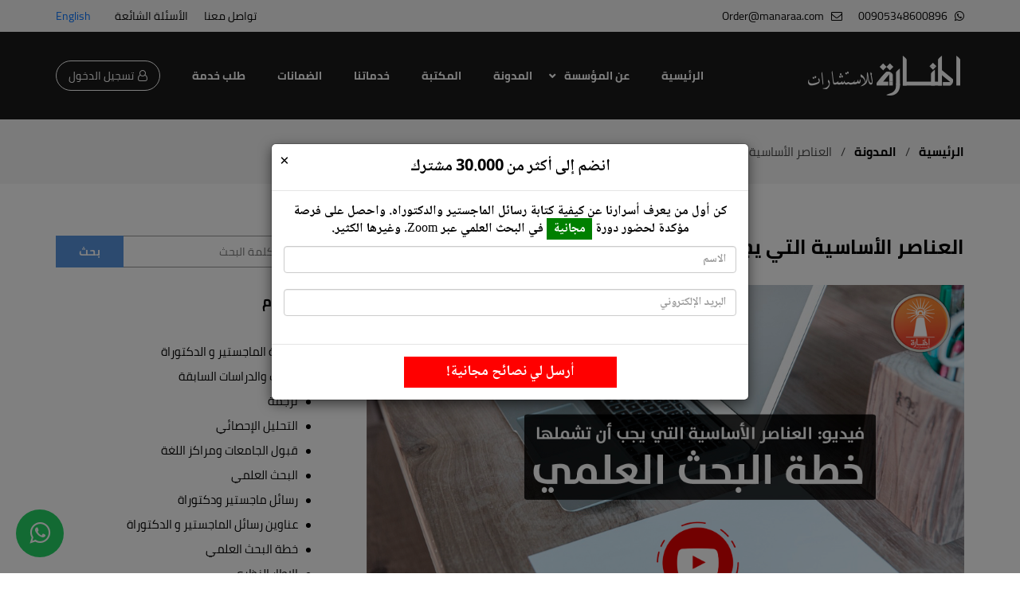

--- FILE ---
content_type: text/html; charset=utf-8
request_url: https://www.manaraa.com/post/3550/%EF%BF%BD%EF%BF%BD%EF%BF%BD%EF%BF%BD%EF%BF%BD%EF%BF%BD%EF%BF%BD%EF%BF%BD%EF%BF%BD%EF%BF%BD%EF%BF%BD%EF%BF%BD%EF%BF%BD%EF%BF%BD-%EF%BF%BD%EF%BF%BD%EF%BF%BD%EF%BF%BD%EF%BF%BD%EF%BF%BD%EF%BF%BD%EF%BF%BD%EF%BF%BD%EF%BF%BD%EF%BF%BD%EF%BF%BD%EF%BF%BD%EF%BF%BD%EF%BF%BD%EF%BF%BD-%EF%BF%BD%EF%BF%BD%EF%BF%BD%EF%BF%BD%EF%BF%BD%EF%BF%BD%EF%BF%BD%EF%BF%BD-%EF%BF%BD%EF%BF%BD%EF%BF%BD%EF%BF%BD%EF%BF%BD%EF%BF%BD-%EF%BF%BD%EF%BF%BD%EF%BF%BD%EF%BF%BD-%EF%BF%BD%EF%BF%BD%EF%BF%BD%EF%BF%BD%EF%BF%BD%EF%BF%BD%EF%BF%BD%EF%BF%BD%EF%BF%BD%EF%BF%BD%EF%BF%BD%EF%BF%BD-%EF%BF%BD%EF%BF%BD%EF%BF%BD%EF%BF%BD%EF%BF%BD%EF%BF%BD-%EF%BF%BD%EF%BF%BD%EF%BF%BD%EF%BF%BD%EF%BF%BD%EF%BF%BD%EF%BF%BD%EF%BF%BD%EF%BF%BD%EF%BF%BD-
body_size: 31328
content:


 

<!DOCTYPE html>


<html id="ctl00_HTMLTag" lang="ar">
<head><meta charset="utf-8" /><meta name="viewport" content="width=device-width, maximum-scale=1" /><link href="/css/bootstrap.min.css" rel="stylesheet" type="text/css" /><link rel="shortcut icon" href="/images/favicon.ico" /> 
    <link href="/css/bootstrap-rtl.min.css" rel="stylesheet" type="text/css" >
    <link href="/css/font-awesome.min.css" rel="stylesheet" type="text/css" /><link href="/css/style.css?v=3.2" rel="stylesheet" type="text/css" /><link href="/css/responsive.css?v=2" rel="stylesheet" type="text/css" /><link href="/css/StyleUp.css?v=2" rel="stylesheet" type="text/css" /><meta property="fb:pages" content="255721971299115" /><meta name="”robots”" content="index, follow" />

    <meta property='og:title' content='العناصر الأساسية التي يجب أن تشملها خطة البحث ' /><meta property='og:type' content='website' /><meta property='og:url' content='https://manaraa.com/post/3550/العناصر-الأساسية-التي-يجب-أن-تشملها-خطة-البحث-' /><meta property='og:image' content='https://manaraa.com/images/posts/fefbd9cf-3c4e-46fc-a9a4-2bb5e44ea530.jpg' /><meta property='og:description' content='لعل أهم ما يشغل بال أي باحث هو اختيار الموضوع الذي يجري فيه بحثه سواء لدرجة الماجستير أو الدكتوراه فعادة ما يمر بمرحلة من الحيرة والتردد قد تطول أياما'/><meta name='description' content='لعل أهم ما يشغل بال أي باحث هو اختيار الموضوع الذي يجري فيه بحثه سواء لدرجة الماجستير أو الدكتوراه فعادة ما يمر بمرحلة من الحيرة والتردد قد تطول أياما' /><meta name='keywords' content='خطة,خطة البحث,البحث,البحث العلمي,خطة بحث,بحث,الضمانات,الدراسات,الأبحاث,الموضوع,عناصر الخطة,التوثيق,المشكلة,مشكلة البحث,مشكلة خطة,الباحث,العلمي'><meta property='fb:app_id' content='1426295687698066'><meta name='twitter:card' content='photo'><meta name='twitter:url' content='https://manaraa.com/post/3550/العناصر-الأساسية-التي-يجب-أن-تشملها-خطة-البحث-'><meta name='twitter:title' content='العناصر الأساسية التي يجب أن تشملها خطة البحث '><meta name='twitter:description' content='لعل أهم ما يشغل بال أي باحث هو اختيار الموضوع الذي يجري فيه بحثه سواء لدرجة الماجستير أو الدكتوراه فعادة ما يمر بمرحلة من الحيرة والتردد قد تطول أياما'><meta name='twitter:image' content='https://manaraa.com/images/posts/fefbd9cf-3c4e-46fc-a9a4-2bb5e44ea530.jpg'><meta name='twitter:image:width' content='600'><meta name='twitter:image:height' content='600'><meta name='twitter:site' content='@Manara4Reports'><meta name='twitter:creator' content='@Manara4Reports'><link rel='canonical' href='https://www.manaraa.com/post/3550/العناصر-الأساسية-التي-يجب-أن-تشملها-خطة-البحث-' />
    
<style>
.myzoom
{
     transition: transform 1s;
    z-index: 9999;
}

.myzoom:hover { 
    transform: scale(2); 
}
</style>


    <link href="/fonts/font.css?v=1.1" rel="stylesheet" type="text/css">
	
<meta name="p:domain_verify" content="7dd1d75701c17407b1b574466bb43a1b" />
    <script>
        (function (i, s, o, g, r, a, m) {
            i['GoogleAnalyticsObject'] = r; i[r] = i[r] || function () {
                (i[r].q = i[r].q || []).push(arguments)
            }, i[r].l = 1 * new Date(); a = s.createElement(o),
                m = s.getElementsByTagName(o)[0]; a.async = 1; a.src = g; m.parentNode.insertBefore(a, m)
        })(window, document, 'script', '//www.google-analytics.com/analytics.js', 'ga');

        ga('create', 'UA-58911406-1', 'auto');
        ga('send', 'pageview');

    </script>

    <!-- Global site tag (gtag.js) - Google Analytics -->
    <script async src="https://www.googletagmanager.com/gtag/js?id=UA-133740460-1"></script>
    <script>
	 

        window.dataLayer = window.dataLayer || [];
        function gtag() { dataLayer.push(arguments); }
        gtag('js', new Date());

        gtag('config', 'UA-133740460-1');
    </script>

    <!-- Global site tag (gtag.js) - Google Analytics -->
<script async src="https://www.googletagmanager.com/gtag/js?id=G-KCZQ1XJPXR"></script>
<script>
  window.dataLayer = window.dataLayer || [];
  function gtag(){dataLayer.push(arguments);}
  gtag('js', new Date());

  gtag('config', 'G-KCZQ1XJPXR');
</script>

<!-- Google Tag Manager -->
<script>(function(w,d,s,l,i){w[l]=w[l]||[];w[l].push({'gtm.start':
new Date().getTime(),event:'gtm.js'});var f=d.getElementsByTagName(s)[0],
j=d.createElement(s),dl=l!='dataLayer'?'&l='+l:'';j.async=true;j.src=
'https://www.googletagmanager.com/gtm.js?id='+i+dl;f.parentNode.insertBefore(j,f);
})(window,document,'script','dataLayer','GTM-NCLS6N7');</script>
<!-- End Google Tag Manager -->

    
        <!-- Global site tag (gtag.js) - Google Ads: 973237773 -->
    <script async src="https://www.googletagmanager.com/gtag/js?id=AW-973237773"></script>
    <script> window.dataLayer = window.dataLayer || []; function gtag() { dataLayer.push(arguments); } gtag('js', new Date()); gtag('config', 'AW-973237773'); </script>

 
  
    <meta property="og:site_name" content="مؤسسة المنارة للإستشارات" /><meta property="article:author" content="https://www.facebook.com/Almanara.Consultancy.Institution" /><meta property="article:publisher" content="https://www.facebook.com/Almanara.Consultancy.Institution" />

  

  <!-- Meta Pixel Code -->
<script>
!function(f,b,e,v,n,t,s)
{if(f.fbq)return;n=f.fbq=function(){n.callMethod?
n.callMethod.apply(n,arguments):n.queue.push(arguments)};
if(!f._fbq)f._fbq=n;n.push=n;n.loaded=!0;n.version='2.0';
n.queue=[];t=b.createElement(e);t.async=!0;
t.src=v;s=b.getElementsByTagName(e)[0];
s.parentNode.insertBefore(t,s)}(window, document,'script',
'https://connect.facebook.net/en_US/fbevents.js');
fbq('init', '1329141904356610');
fbq('track', 'PageView');
</script>
<noscript><img height="1" width="1" style="display:none"
src="https://www.facebook.com/tr?id=1329141904356610&ev=PageView&noscript=1"
/></noscript>
<!-- End Meta Pixel Code -->


<!-- Twitter conversion tracking event code -->
<script type="text/javascript">
  // Insert Twitter Event ID
  twq('event', 'tw-ofs0b-ofs0c', {
    value: null, // use this to pass the value of the conversion (e.g. 5.00)
    currency: null, // use this to pass the currency of the conversion with an ISO 4217 code (e.g. ‘USD’)
    contents: [ // use this to pass an array of products or content
        // add all items to the array
        // use this for the first item
        {
          content_type: null,
          content_id: null,
          content_name: null,
          content_price: null,
          num_items: null,
          content_group_id: null
        },
        // use this for the second item
        {
          content_type: null,
          content_id: null,
          content_name: null,
          content_price: null,
          num_items: null,
          content_group_id: null
        }], 
    conversion_id: null, // use this to pass a unique ID for the conversion event for deduplication (e.g. order id '1a2b3c')
    email_address: null, // use this to pass a user’s email address
    phone_number: null // phone number in E164 standard
  });
</script>
<!-- End Twitter conversion tracking event code -->



<!-- Twitter conversion tracking base code -->
<script>
!function(e,t,n,s,u,a){e.twq||(s=e.twq=function(){s.exe?s.exe.apply(s,arguments):s.queue.push(arguments);
},s.version='1.1',s.queue=[],u=t.createElement(n),u.async=!0,u.src='https://static.ads-twitter.com/uwt.js',
a=t.getElementsByTagName(n)[0],a.parentNode.insertBefore(u,a))}(window,document,'script');
twq('config','ofs0b');
</script>
<!-- End Twitter conversion tracking base code -->
 

    <link href="../../_CSS.css?v=1.001" rel="stylesheet" /><title>
	العناصر الأساسية التي يجب أن تشملها خطة البحث  - المنارة للاستشارات
</title></head>
<body class="inner-page">

<!-- Google Tag Manager (noscript) -->
<noscript><iframe src="https://www.googletagmanager.com/ns.html?id=GTM-NCLS6N7"
height="0" width="0" style="display:none;visibility:hidden"></iframe></noscript>
<!-- End Google Tag Manager (noscript) -->

    <a href="https://Wa.me/905348600896" class="whatapp-fixed-icon-new fa fa-whatsapp"></a> 

    <form name="aspnetForm" method="post" action="/post/3550/%C3%AF%C2%BF%C2%BD%C3%AF%C2%BF%C2%BD%C3%AF%C2%BF%C2%BD%C3%AF%C2%BF%C2%BD%C3%AF%C2%BF%C2%BD%C3%AF%C2%BF%C2%BD%C3%AF%C2%BF%C2%BD%C3%AF%C2%BF%C2%BD%C3%AF%C2%BF%C2%BD%C3%AF%C2%BF%C2%BD%C3%AF%C2%BF%C2%BD%C3%AF%C2%BF%C2%BD%C3%AF%C2%BF%C2%BD%C3%AF%C2%BF%C2%BD-%C3%AF%C2%BF%C2%BD%C3%AF%C2%BF%C2%BD%C3%AF%C2%BF%C2%BD%C3%AF%C2%BF%C2%BD%C3%AF%C2%BF%C2%BD%C3%AF%C2%BF%C2%BD%C3%AF%C2%BF%C2%BD%C3%AF%C2%BF%C2%BD%C3%AF%C2%BF%C2%BD%C3%AF%C2%BF%C2%BD%C3%AF%C2%BF%C2%BD%C3%AF%C2%BF%C2%BD%C3%AF%C2%BF%C2%BD%C3%AF%C2%BF%C2%BD%C3%AF%C2%BF%C2%BD%C3%AF%C2%BF%C2%BD-%C3%AF%C2%BF%C2%BD%C3%AF%C2%BF%C2%BD%C3%AF%C2%BF%C2%BD%C3%AF%C2%BF%C2%BD%C3%AF%C2%BF%C2%BD%C3%AF%C2%BF%C2%BD%C3%AF%C2%BF%C2%BD%C3%AF%C2%BF%C2%BD-%C3%AF%C2%BF%C2%BD%C3%AF%C2%BF%C2%BD%C3%AF%C2%BF%C2%BD%C3%AF%C2%BF%C2%BD%C3%AF%C2%BF%C2%BD%C3%AF%C2%BF%C2%BD-%C3%AF%C2%BF%C2%BD%C3%AF%C2%BF%C2%BD%C3%AF%C2%BF%C2%BD%C3%AF%C2%BF%C2%BD-%C3%AF%C2%BF%C2%BD%C3%AF%C2%BF%C2%BD%C3%AF%C2%BF%C2%BD%C3%AF%C2%BF%C2%BD%C3%AF%C2%BF%C2%BD%C3%AF%C2%BF%C2%BD%C3%AF%C2%BF%C2%BD%C3%AF%C2%BF%C2%BD%C3%AF%C2%BF%C2%BD%C3%AF%C2%BF%C2%BD%C3%AF%C2%BF%C2%BD%C3%AF%C2%BF%C2%BD-%C3%AF%C2%BF%C2%BD%C3%AF%C2%BF%C2%BD%C3%AF%C2%BF%C2%BD%C3%AF%C2%BF%C2%BD%C3%AF%C2%BF%C2%BD%C3%AF%C2%BF%C2%BD-%C3%AF%C2%BF%C2%BD%C3%AF%C2%BF%C2%BD%C3%AF%C2%BF%C2%BD%C3%AF%C2%BF%C2%BD%C3%AF%C2%BF%C2%BD%C3%AF%C2%BF%C2%BD%C3%AF%C2%BF%C2%BD%C3%AF%C2%BF%C2%BD%C3%AF%C2%BF%C2%BD%C3%AF%C2%BF%C2%BD-" onsubmit="javascript:return WebForm_OnSubmit();" id="aspnetForm">
<div>
<input type="hidden" name="__EVENTTARGET" id="__EVENTTARGET" value="" />
<input type="hidden" name="__EVENTARGUMENT" id="__EVENTARGUMENT" value="" />
<input type="hidden" name="__VIEWSTATE" id="__VIEWSTATE" value="/[base64]/Zg9iq2YjYsdin2Ycg2YHYudin2K/[base64]/Zg9iq2YjYsdin2Ycg2YHYudin2K/[base64]/Zg9iq2YjYsdin2Ycg2YHYudin2K/[base64]/[base64]/Yrti32KknIC8+2K7Yt9ipPC9hPjxhIGNsYXNzPSdteXRhZycgIGhyZWY9Jy90YWcv2K7Yt9ipLdin2YTYqNit2KsnIC8+2K7Yt9ipINin2YTYqNit2Ks8L2E+PGEgY2xhc3M9J215dGFnJyAgaHJlZj0nL3RhZy/Yp9mE2KjYrdirJyAvPtin2YTYqNit2Ks8L2E+PGEgY2xhc3M9J215dGFnJyAgaHJlZj0nL3RhZy/[base64]/Yp9mE2LbZhdin2YbYp9iqJyAvPtin2YTYttmF2KfZhtin2Ko8L2E+PGEgY2xhc3M9J215dGFnJyAgaHJlZj0nL3RhZy/Yp9mE2K/Ysdin2LPYp9iqJyAvPtin2YTYr9ix2KfYs9in2Ko8L2E+PGEgY2xhc3M9J215dGFnJyAgaHJlZj0nL3RhZy/[base64]/Zhdi02YPZhNipLdin2YTYqNit2KsnIC8+2YXYtNmD2YTYqSDYp9mE2KjYrdirPC9hPjxhIGNsYXNzPSdteXRhZycgIGhyZWY9Jy90YWcv2YXYtNmD2YTYqS3Yrti32KknIC8+2YXYtNmD2YTYqSDYrti32Kk8L2E+PGEgY2xhc3M9J215dGFnJyAgaHJlZj0nL3RhZy/[base64]/[base64]/[base64]/[base64]/Ys9in2Ys6PC9zdHJvbmc+PC9zcGFuPjwvc3Bhbj48c3BhbiBzdHlsZT0iY29sb3I6cmdiKDEwLCAxMCwgMTApOyBmb250LWZhbWlseTpyb2JvdG8sYXJpYWwsc2Fucy1zZXJpZiI+INij2K/[base64]/[base64]/[base64]/[base64]/[base64]/////D2QCAw8WAh8CAgkWEmYPZBYCZg8VCQQ5MzY1atin2YTYqNit2Kst2KfZhNmF2YrYr9in2YbZii3ZgdmKLdi52YTZhS3Yp9mE2KfYrNiq2YXYp9i5Oi3Zhdiv2K7ZhC3ZhNmB2YfZhS3Yp9mE2YjYp9mC2Lkt2YPZhdinLdmK2Y/Yudin2LQoZjBkZTYzMDktODQyNS00YWJmLTliYWUtMDk4NzQyODgzNDA3LnBuZ2rYp9mE2KjYrdirINin2YTZhdmK2K/[base64]/Yudin2LQEOTM2NWrYp9mE2KjYrdirLdin2YTZhdmK2K/[base64]/ZhNmK2YQt2LTYp9mF2YQt2YTYrtiv2YXYqS3Yo9mD2KfYr9mK2YXZitipLdiq2K/YudmFLdin2YTYqtmB2YjZgi3ZiNin2YTZhtis2KcoMDU0YTllNjktYWYwNS00NDM1LTlkZjItN2UzZGUwNTZkYzU0LnBuZ3DYudmF2YQg2KjYrdmI2Ksg2YTZhNi32YTYp9ioOiDYr9mE2YrZhCDYtNin2YXZhCDZhNiu2K/ZhdipINij2YPYp9iv2YrZhdmK2Kkg2KrYr9i52YUg2KfZhNiq2YHZiNmCINmI2KfZhNmG2KzYp9itcNi52YXZhCDYqNit2YjYqyDZhNmE2LfZhNin2Kg6INiv2YTZitmEINi02KfZhdmEINmE2K7Yr9mF2Kkg2KPZg9in2K/ZitmF2YrYqSDYqtiv2LnZhSDYp9mE2KrZgdmI2YIg2YjYp9mE2YbYrNin2K0EOTM2OG7YudmF2YQt2KjYrdmI2Kst2YTZhNi32YTYp9ioOi3Yr9mE2YrZhC3YtNin2YXZhC3ZhNiu2K/[base64]/[base64]/[base64]/[base64]/YudmF2YMg2KfZhNij2YPYp9iv2YrZhdmKcNmF2YjZgti5INi52YXZhCDYqNit2YjYqyDZhNmE2LfZhNin2Kg6INiv2YTZitmE2YMg2YTYp9iu2KrZitin2LEg2KPZgdi22YQg2YXZhti12Kkg2YTYr9i52YXZgyDYp9mE2KPZg9in2K/ZitmF2YoEOTM3NF7ZhdmI2YLYuS3YudmF2YQt2KjYrdmI2Kst2YTZhNi32YTYp9ioOi3Yr9mE2YrZhNmDLdmE2KfYrtiq2YrYp9ixLdij2YHYttmELdmF2YbYtdipLdmE2K/[base64]/Ysdin2LPZitipINil2YTZiiDYp9mE2KjYrdirINin2YTYudmE2YXZijog2YPZitmBINmG2YbZhdmKINmF2YfYp9ix2KfYqiDYp9mE2KjYrdirINmE2K/[base64]/ZiNixLdin2YTYq9mC2KfZgdipLdmI2KfZhNin2YLYqti12KfYryg2NmM2ZTY2Mi04Njg1LTQ0YWQtYWE1Yi02MjIyNzNjZTA4NmQucG5nWtmF2K3Yr9iv2KfYqiDYp9mE2KrYutmK2LEg2KfZhNiv2YrZhdmI2LrYsdin2YHZijog2K/ZiNixINin2YTYq9mC2KfZgdipINmI2KfZhNin2YLYqti12KfYr1rZhdit2K/Yr9in2Kog2KfZhNiq2LrZitixINin2YTYr9mK2YXZiNi62LHYp9mB2Yo6INiv2YjYsSDYp9mE2KvZgtin2YHYqSDZiNin2YTYp9mC2KrYtdin2K8EOTM3MVrZhdit2K/Yr9in2Kot2KfZhNiq2LrZitixLdin2YTYr9mK2YXZiNi62LHYp9mB2Yo6Ldiv2YjYsS3Yp9mE2KvZgtin2YHYqS3ZiNin2YTYp9mC2KrYtdin2K892YXYrdiv2K/Yp9iqINin2YTYqti62YrYsSDYp9mE2K/ZitmF2YjYutix2KfZgdmKOiDYr9mI2LEgIC4uLh0gPGRpdiBjbGFzcz0nY2xlYXJmaXgnPjwvZGl2PmQCBg9kFgJmDxUJBDkzNzJb2K/[base64]/[base64]/2K/ZiNixINin2YTZhdmK2YPYsdmI2KjYp9iqINin2YTZhtin2YHYudipINmB2Yog2KrYrdiz2YrZhiAgLi4uAGQCBw9kFgJmDxUJBDkzNzBh2KfZhNiq2YHYp9i52YQt2KfZhNmF2KrYqNin2K/[base64]/[base64]/ZitmF2YrYqS0oNzE2MjcwY2YtOTM1ZC00ZWIxLWIxN2QtMTBkMzQwYmU2NGFjLnBuZ3zYudmF2YQg2KPYqNit2KfYqzog2K/ZhNmK2YTZgyDYp9mE2LTYp9mF2YQg2YTZgdmH2YUg2K7Yt9mI2KfYqiDYpdi52K/[base64]/ZhNmK2YTZgy3Yp9mE2LTYp9mF2YQt2YTZgdmH2YUt2K7Yt9mI2KfYqi3Ypdi52K/Yp9ivLdin2YTYo9io2K3Yp9irLdin2YTYo9mD2KfYr9mK2YXZitipLTjYudmF2YQg2KPYqNit2KfYqzog2K/ZhNmK2YTZgyDYp9mE2LTYp9mF2YQg2YTZgdmH2YUgIC4uLh0gPGRpdiBjbGFzcz0nY2xlYXJmaXgnPjwvZGl2PmQCBA9kFgpmD2QWAgIFDw8WAh8ABQbYqNit2KtkZAIBDxYCHwICExYmZg9kFgJmDxUDATEz2K/[base64]/[base64]/Zg9iq2YjYsdin2KlkAgcPZBYCZg8VAwIxNEDYudmG2KfZiNmK2YYt2LHYs9in2KbZhC3Yp9mE2YXYp9is2LPYqtmK2LEt2Ygt2KfZhNiv2YPYqtmI2LHYp9ipQNi52YbYp9mI2YrZhiDYsdiz2KfYptmEINin2YTZhdin2KzYs9iq2YrYsSDZiCDYp9mE2K/[base64]/[base64]/[base64]/[base64]/[base64]/Yqy3Ysdiz2KfYptmELdin2YTZhdin2KzYs9iq2YrYsS3ZiNin2YTYr9mD2KrZiNix2KfZhy0o2YPYp9mF2YTYqS3ZhNmE2KrYrdmF2YrZhCkoZDVkYmY0NzMtZWYzYS00YWU3LTg2YzgtNjEzYjY3MjY1ODE5LnBuZ1fYo9it2K/YqyDYsdiz2KfYptmEINin2YTZhdin2KzYs9iq2YrYsSDZiNin2YTYr9mD2KrZiNix2KfZhyAo2YPYp9mF2YTYqSDZhNmE2KrYrdmF2YrZhClX2KPYrdiv2Ksg2LHYs9in2KbZhCDYp9mE2YXYp9is2LPYqtmK2LEg2YjYp9mE2K/[base64]/Zitir2KkoNTIyY2U0MjUtOTBlYS00NmE0LWExZmMtMTA4MThmODU5NmQ4LmpwZ0DYqNit2YjYqyDYsdiz2KfYptmEINmF2KfYrNiz2KrZitixINmI2K/[base64]/Zg9iq2YjYsdin2Ycg2YHZiiDYudmE2YUg2KfZhNmG2YHYs0HYsdiz2KfYptmEINmF2KfYrNiz2KrZitixINmI2K/Zg9iq2YjYsdin2Ycg2YHZiiDYudmE2YUg2KfZhNmG2YHYs0HYsdiz2KfYptmEINmF2KfYrNiz2KrZitixINmI2K/[base64]/Zg9iq2YjYsdin2YcgUERGIEfZhdis2KfZhtin2Ysg2KrYrdmF2YrZhCDYsdiz2KfYptmEINmF2KfYrNiz2KrZitixINmI2K/Zg9iq2YjYsdin2YcgUERGIEfZhdis2KfZhtin2Ysg2KrYrdmF2YrZhCDYsdiz2KfYptmEINmF2KfYrNiz2KrZitixINmI2K/[base64]/[base64]" />
</div>

<script type="text/javascript">
//<![CDATA[
var theForm = document.forms['aspnetForm'];
if (!theForm) {
    theForm = document.aspnetForm;
}
function __doPostBack(eventTarget, eventArgument) {
    if (!theForm.onsubmit || (theForm.onsubmit() != false)) {
        theForm.__EVENTTARGET.value = eventTarget;
        theForm.__EVENTARGUMENT.value = eventArgument;
        theForm.submit();
    }
}
//]]>
</script>


<script src="/WebResource.axd?d=ZaBWgIlPKMM5fTyUmzM9aYZsmI-9WKgzCa2h_02t5Vh1r6T9rEASOr_f-gyMHj4ztAhZacbgQXqL68BeC3YfwC7KkMAx0w-uyJj3E5JEGqg1&amp;t=638901649900000000" type="text/javascript"></script>


<script src="/ScriptResource.axd?d=w0LoNRuFzfTMWRDw2VAnFeBQBPE8CgX08Cv4aadVJYAeXQvTxi40u31pCVwROxjWV0ysUnsdu3eBSSeBDz3CpJhSddtz-EQ0XRMlAD7HxEaxerRti8PvIxiX4SvCubDB3fUBxkSjQfIk8V_kMBXLmWaGYGZUa_A7nAIDBt5vibM1&amp;t=7f7f23e2" type="text/javascript"></script>
<script src="/ScriptResource.axd?d=WP1hMsNkfuxIKEEX08a2xWOdah2maMwdoZLzCP5AHmWnLG2SvihkBiaiWxt42gufpaqHurY0ouBp6dBI7zSrC5HEv4PVtC2Ee3qJVK8qF1zUFJ28yYfKHwk0tBF0JCxytfdYuE1EBbCY8aFbvWDaYMr3BZrCfn3QT58zVXleWoQ1&amp;t=5c0e0825" type="text/javascript"></script>
<script src="/ScriptResource.axd?d=2ryNgJmgLUafNQ__e9RyMkJQ1Ask1qptJ5YZwXpTfYzF9YERwpRy35tlFHJLKFL4rkDpKXMbVUN3FNri4ERQqWV5hM8YVzRq8jItkR7-L7vp4o9wYR-nCBTm-oYUCC0zc-96D0f4Rx4TdEvB878hQ-RW9n5Pst2o4kgUzUnovH7A7Pc_ePUoaGrhs93pqjva0&amp;t=5c0e0825" type="text/javascript"></script>
<script type="text/javascript">
//<![CDATA[
function WebForm_OnSubmit() {
if (typeof(ValidatorOnSubmit) == "function" && ValidatorOnSubmit() == false) return false;
return true;
}
//]]>
</script>

<div>

	<input type="hidden" name="__VIEWSTATEGENERATOR" id="__VIEWSTATEGENERATOR" value="BA56B833" />
</div>
        <script type="text/javascript">
//<![CDATA[
Sys.WebForms.PageRequestManager._initialize('ctl00$ScriptManager1', 'aspnetForm', ['tctl00$ContentPlaceHolder1$upLike',''], [], [], 90, 'ctl00');
//]]>
</script>

        <header>
            <div class="top-bar">
                <div class="container">
                    <div class="top-bar-wrap">
                        <div class="contact-links">
                            
                            <a href="https://Wa.me/905348600896" onclick="
																	event.preventDefault();
																	gtag('event', 'whatsapp_click', {
																		'event_category': 'engagement',
																		'event_label': 'header_whatsapp'
																	});
																	setTimeout(function() {
																		window.location.href = 'https://Wa.me/905348600896';
																	}, 200);
																">
                                <i class="fa fa-whatsapp"></i>
                                <span>00905348600896</span>
                            </a>
                            <a href="mailto:Order@manaraa.com">
                                <i class="fa fa-envelope-o"></i>
                                <span>Order@manaraa.com</span>
                            </a>
                        </div>
                        <div class="top-bar-menu">
                            <a href="/ContactUS">تواصل معنا</a>
                            <a href="/FAQ">الأسئلة الشائعة</a>
                        </div> 
                        <a id="ctl00_hlLang" class="lang" href="javascript:__doPostBack(&#39;ctl00$hlLang&#39;,&#39;&#39;)">English</a> 

                    </div>
                </div>
            </div>
            <div class="main-nav">
                <div class="container">
                    <div class="nav-wrap">
                        <a href="/" class="logo">
                            <img src="/img/logo.png" alt="المنارة للاستشارات" /></a>
                        <a href="/" class="menu-open visible-xs visible-sm"><i class="fa fa-bars"></i></a>
                        <div class="navbar-content">
                            <a href="#" class="menu-close visible-xs visible-sm"><i class="fa fa-times"></i></a>
                            <ul class="main-menu">
                                <li><a href="/">الرئيسية</a></li>
                                <li class="dropdown-item">
                                    <a href="javascript:;" class="about">عن المؤسسة</a>
                                    <ul class="dropdown-menu-item">
                                        <li><a href="/About">من نحن</a></li>
                                        <li><a href="/Testimonials">قالوا عنا</a></li>
                                        <li><a href="/Page-67">هل هذا غش؟</a></li>
                                        <li><a href="/InfoAboutSpecialists">معلومات عن المختصين</a></li>
                                        <li><a href="/Page-66">لا تكن ضحية المواقع المخادعة</a></li>
                                        <li><a href="/Page-68">انضم للعمل معنا</a></li>
                                    </ul>
                                </li>
                                <li><a href="/Blog">المدونة</a></li>
                                <li><a href="/Library">المكتبة</a></li>
                                <li><a href="/Services">خدماتنا</a></li>
                                <li><a href="/Page-5">الضمانات</a></li>
                                <li><a href="/OrdersRequest">طلب خدمة</a></li>
                                 
                            </ul>
                            <a href="/CustomersLogin" class="login"><i class="fa fa-user-o"></i>تسجيل الدخول  </a>


                        </div>
                    </div>
                </div>
            </div>
        </header>

        


    <section class="breadcrumb-section wow fadeIn">
        <div class="container">
            <div class="breadcrumb-wrap">
                <a href="/">
                    الرئيسية
                </a>
                <i>/</i>
                <a href="/Blog">
                    المدونة
                </a>

                <i>/</i>
                <span>
                    <span id="ctl00_ContentPlaceHolder1_lblTitle">العناصر الأساسية التي يجب أن تشملها خطة البحث </span> 
                </span>

            </div>
        </div>
    </section>


    <section class="inner-page-section wow fadeIn">
        <div class="container  ">
            <div class="row ">
                <div class="col-md-8">

                    

                            <div class="single-blog-content">
                                <h1 class="title">العناصر الأساسية التي يجب أن تشملها خطة البحث </h1>

                                <div class="main-img text-center">
                                    <img src="/Images/Posts/fefbd9cf-3c4e-46fc-a9a4-2bb5e44ea530.jpg" alt="العناصر الأساسية التي يجب أن تشملها خطة البحث " title="العناصر الأساسية التي يجب أن تشملها خطة البحث " />
                                </div>
                                <div class="meta">
                                    <div class="date-time">
                                        <a href="#" class="item"><i class="fa fa-tags"></i><span>مقالات علمية بقلم الباحثين </span></a>
                                        <!-- <span class="item"><i class="fa fa-calendar-o"></i><span>14/12/2018 19:34 </span></span> -->
                                    </div>
                                    <div class="blog-tags">

                                        <a class='mytag'  href='/tag/خطة' />خطة</a><a class='mytag'  href='/tag/خطة-البحث' />خطة البحث</a><a class='mytag'  href='/tag/البحث' />البحث</a><a class='mytag'  href='/tag/البحث-العلمي' />البحث العلمي</a><a class='mytag'  href='/tag/خطة-بحث' />خطة بحث</a><a class='mytag'  href='/tag/بحث' />بحث</a><a class='mytag'  href='/tag/الضمانات' />الضمانات</a><a class='mytag'  href='/tag/الدراسات' />الدراسات</a><a class='mytag'  href='/tag/الأبحاث' />الأبحاث</a><a class='mytag'  href='/tag/الموضوع' />الموضوع</a><a class='mytag'  href='/tag/عناصر-الخطة' />عناصر الخطة</a><a class='mytag'  href='/tag/التوثيق' />التوثيق</a><a class='mytag'  href='/tag/المشكلة' />المشكلة</a><a class='mytag'  href='/tag/مشكلة-البحث' />مشكلة البحث</a><a class='mytag'  href='/tag/مشكلة-خطة' />مشكلة خطة</a><a class='mytag'  href='/tag/الباحث' />الباحث</a><a class='mytag'  href='/tag/العلمي' />العلمي</a>
                                    </div>
                                    <!--     <div class="sharethis-inline-share-buttons"></div>  -->
                                    <div class="a2a_kit a2a_kit_size_32 a2a_default_style">
                                        <a class="a2a_button_facebook "></a>
                                        <a class="a2a_button_twitter "></a>
                                        <a class="a2a_button_pinterest "></a>
                                        <a class="a2a_button_whatsapp "></a>
                                        <a class="a2a_button_linkedin "></a>
                                        <a class="a2a_button_email "></a>
                                        <a class="a2a_dd a2a_counter" href="https://www.addtoany.com/share"></a>
                                    </div>
                                </div>
                                 
 
	 					

                                <div class="blog-text blog-class">
								
								<a href="https://manaraa.com/OrdersRequest" class="btn btn-bordered" style="background: #337ab7;
    border-color: #337ab7; float:left;"> اطلب الخدمة</a>
	<br/>
                                    <p style="text-align:center"><strong><span style="color:#FF0000"><span style="font-size:18px">فيديو : العناصر الأساسية التي يجب أن تشملها خطة البحث العلمي</span></span></strong></p>

<p dir="RTL" style="text-align:justify"><span style="font-size:14px"><span style="color:rgb(51, 102, 255)"><strong>المقدمة</strong></span><br />
<span style="color:rgb(62, 77, 92); font-family:droid arabic kufi,serif">لعل أهم ما يشغل بال أي باحث هو اختيار الموضوع الذي يجري فيه بحثه سواء لدرجة الماجستير أو الدكتوراه فعادة ما يمر بمرحلة من الحيرة والتردد قد تطول أياماً وشهوراً. وهذه الحالة من الحيرة والتردد ظاهرة صحية لا ينبغي أن تسبب قلقاً للباحث أو تقلل من ثقته في نفسه أو قدراته البحثية، بل على العكس فأنها تعطيه الفرصة لمزيد من القراءة و الاطلاع على الجديد من الموضوعات و المشكلات في مجال تخصصه كما تعطيه الوقت الكافي للتشاور مع الأساتذة والزملاء حول ما يدور في ذهنه من أفكار حتى يصل لقناعة كاملة بالموضوع وأبعاده.</span></span></p>

<p dir="RTL" style="text-align:center"><iframe align="middle" frameborder="1" height="500px" scrolling="no" src="https://www.youtube.com/embed/ZHkXeFifAn0" width="100%"></iframe></p>

<p style="text-align:justify"><span style="color:#3366ff"><strong><span style="font-family:roboto,arial,sans-serif; font-size:14px">العناصر الأساسية التي يجب أن تشملها </span>خطة البحث<span style="font-family:roboto,arial,sans-serif; font-size:14px"> الجاهزة:</span></strong></span></p>

<p style="text-align:justify"><span style="font-size:14px"><span style="color:#FF8C00"><span style="font-family:roboto,arial,sans-serif"><strong>أولاً:</strong></span></span><span style="color:rgb(10, 10, 10); font-family:roboto,arial,sans-serif"> عنوان البحث.</span></span></p>

<p style="text-align:justify"><span style="font-size:14px"><span style="color:#FF8C00"><span style="font-family:roboto,arial,sans-serif"><strong>ثانياً:</strong></span></span><span style="color:rgb(10, 10, 10); font-family:roboto,arial,sans-serif"> موضوع ومحتوى البحث.</span></span></p>

<p style="text-align:justify"><span style="font-size:14px"><span style="color:#FF8C00"><span style="font-family:roboto,arial,sans-serif"><strong>ثالثاً:</strong></span></span><span style="color:rgb(10, 10, 10); font-family:roboto,arial,sans-serif"> حدود البحث.</span></span></p>

<p style="text-align:justify"><span style="font-size:14px"><span style="color:#FF8C00"><span style="font-family:roboto,arial,sans-serif"><strong>رابعاً:</strong></span></span><span style="color:rgb(10, 10, 10); font-family:roboto,arial,sans-serif"> أهداف وأسئلة البحث.</span></span></p>

<p style="text-align:justify"><span style="font-size:14px"><span style="color:#FF8C00"><span style="font-family:roboto,arial,sans-serif"><strong>خامساً: </strong></span></span><span style="color:rgb(10, 10, 10); font-family:roboto,arial,sans-serif">أسباب الاختيار لهذا البحث.</span></span></p>

<p style="text-align:justify"><span style="font-size:14px"><span style="color:#FF8C00"><span style="font-family:roboto,arial,sans-serif"><strong>سادساً:</strong></span></span><span style="color:rgb(10, 10, 10); font-family:roboto,arial,sans-serif"> أدوات ومصطلحات البحث.</span></span></p>

<p style="text-align:justify"><span style="font-size:14px"><span style="color:#FF8C00"><span style="font-family:roboto,arial,sans-serif"><strong>سابعاً:</strong></span></span><span style="color:rgb(10, 10, 10); font-family:roboto,arial,sans-serif"> الدراسات والأبحاث السابقة.</span></span></p>

<p style="text-align:justify"><span style="font-size:14px"><span style="color:#FF8C00"><span style="font-family:roboto,arial,sans-serif"><strong>ثامناً: </strong></span></span><span style="color:rgb(10, 10, 10); font-family:roboto,arial,sans-serif">منهج وإجراءات البحث.</span></span></p>

<p><a href="https://www.manaraa.com/Service/10/كتابة-خطة-البحث" style="box-sizing: border-box; background: 0px 0px; color: rgb(118, 127, 136); text-decoration-line: none; text-shadow: none; outline: 0px; text-align: center; border-radius: 0px !important;"><img alt="خطة البحث" src="https://www.manaraa.com/upload/074b9311-3f46-45e2-a4d3-a4470b88a873.jpg" style="border-radius:0px !important; border:0px; box-sizing:border-box; color:rgb(224, 34, 34); font-family:droid arabic kufi,serif; font-size:12px; height:17%; max-width:100%; text-align:justify; vertical-align:middle; width:100%" /></a></p>

<p style="text-align:justify"><span style="font-size:16px"><span style="font-family:arial,helvetica,sans-serif"><a href="https://www.manaraa.com/OrdersRequest" style="box-sizing: border-box; background: 0px 0px; color: rgb(118, 127, 136); text-decoration-line: none; text-shadow: none; outline: 0px; font-weight: 700; border-radius: 0px !important;"><span style="color:rgb(0, 128, 0)">للاستفسار أو المساعدة الأكاديمية</span>&nbsp;<span style="color:rgb(0, 0, 255)">اطلب الخدمة الآن</span></a></span></span></p>

<div style="box-sizing: border-box; color: rgb(62, 77, 92); font-family: &quot;Droid Arabic Kufi&quot;, serif; border-radius: 0px !important;">
<p dir="RTL" style="text-align:justify"><span style="font-size:16px"><span style="font-family:arial,helvetica,sans-serif"><strong><span style="color:rgb(255, 102, 0)">مع تحيات:</span></strong></span></span></p>

<p dir="RTL" style="text-align:justify"><span style="font-size:16px"><span style="font-family:arial,helvetica,sans-serif"><strong><a href="https://www.manaraa.com/blog" style="box-sizing: border-box; background: 0px 0px; color: rgb(118, 127, 136); text-decoration-line: none; text-shadow: none; outline: 0px; border-radius: 0px !important;"><span style="color:rgb(255, 102, 0)">المنارة للاستشارات&nbsp;</span></a><span style="color:rgb(255, 102, 0)">لمساعدة الباحثين وطلبة الدراسات العليا</span></strong></span></span></p>

<p dir="RTL" style="text-align:justify"><span style="font-size:16px"><span style="font-family:arial,helvetica,sans-serif"><strong><span dir="RTL" style="color:rgb(255, 102, 0)">أنموذج البحث العلمي</span></strong></span></span></p>
</div>

                                </div>

                               
                                


                            </div>

                        


                    <div id="ctl00_ContentPlaceHolder1_upLike">
	
                            <div class="blog-rate">
                                <div class="section-title text-center">
                                    <h2>هل كان المقال مفيداً؟</h2>
                                </div>

                                

                                <div class="rate-btns">
                                    <a id="ctl00_ContentPlaceHolder1_lblLike" class="yes" data-id="1" href="javascript:WebForm_DoPostBackWithOptions(new WebForm_PostBackOptions(&quot;ctl00$ContentPlaceHolder1$lblLike&quot;, &quot;&quot;, true, &quot;&quot;, &quot;&quot;, false, true))"><i class="fa fa-thumbs-up"></i>   نعم</a>
                                    <a id="ctl00_ContentPlaceHolder1_lbDisLike" class="no" data-id="2" href="javascript:WebForm_DoPostBackWithOptions(new WebForm_PostBackOptions(&quot;ctl00$ContentPlaceHolder1$lbDisLike&quot;, &quot;&quot;, true, &quot;&quot;, &quot;&quot;, false, true))"><i class="fa fa-thumbs-down"></i> لا</a>

                                </div>
                            </div>

                        
</div>



                    <br />
                    
                            <div class="single-blog-content">
                                <h3 class="title">مقالات ذات صلة </h3>
                                </div>
                    <div class="row">
                        

                        


                                <div class="col-xs-6 col-sm-4 col-md-4 col-lg-4">
                                    <div class="blog-item wow fadeInUp" data-wow-delay='0.2s'>

                                        <div class="blog-img">
                                            <a href="/post/9365/البحث-الميداني-في-علم-الاجتماع:-مدخل-لفهم-الواقع-كما-يُعاش">
                                                <img src="/Images/Posts/f0de6309-8425-4abf-9bae-098742883407.png?w=230&h=173"  alt="البحث الميداني في علم الاجتماع: مدخل لفهم الواقع كما يُعاش" title="البحث الميداني في علم الاجتماع: مدخل لفهم الواقع كما يُعاش"  />
                                            </a>
                                        </div>
                                        <div class="blog-content">
                                            <h4 style="margin: 0;
    font-size: 16px !important;
    font-weight: 700;
    line-height: 30px; color:#000  !important;"><a href="/post/9365/البحث-الميداني-في-علم-الاجتماع:-مدخل-لفهم-الواقع-كما-يُعاش" style="min-height: 62px !important;">البحث الميداني في علم الاجتماع:  ...</a></h1>



                                        </div>

                                    </div>
                                </div>

                                 
                                

                            


                                <div class="col-xs-6 col-sm-4 col-md-4 col-lg-4">
                                    <div class="blog-item wow fadeInUp" data-wow-delay='0.2s'>

                                        <div class="blog-img">
                                            <a href="/post/9368/عمل-بحوث-للطلاب:-دليل-شامل-لخدمة-أكاديمية-تدعم-التفوق-والنجا">
                                                <img src="/Images/Posts/054a9e69-af05-4435-9df2-7e3de056dc54.png?w=230&h=173"  alt="عمل بحوث للطلاب: دليل شامل لخدمة أكاديمية تدعم التفوق والنجاح" title="عمل بحوث للطلاب: دليل شامل لخدمة أكاديمية تدعم التفوق والنجاح"  />
                                            </a>
                                        </div>
                                        <div class="blog-content">
                                            <h4 style="margin: 0;
    font-size: 16px !important;
    font-weight: 700;
    line-height: 30px; color:#000  !important;"><a href="/post/9368/عمل-بحوث-للطلاب:-دليل-شامل-لخدمة-أكاديمية-تدعم-التفوق-والنجا" style="min-height: 62px !important;">عمل بحوث للطلاب: دليل شامل  ...</a></h1>



                                        </div>

                                    </div>
                                </div>

                                 
                                

                            


                                <div class="col-xs-6 col-sm-4 col-md-4 col-lg-4">
                                    <div class="blog-item wow fadeInUp" data-wow-delay='0.2s'>

                                        <div class="blog-img">
                                            <a href="/post/9373/فرضيات-البحث-العلمي-ودورها-في-حل-المشكلات">
                                                <img src="/Images/Posts/32559418-02d0-430c-b5f5-718b004ab070.png?w=230&h=173"  alt="فرضيات البحث العلمي ودورها في حل المشكلات" title="فرضيات البحث العلمي ودورها في حل المشكلات"  />
                                            </a>
                                        </div>
                                        <div class="blog-content">
                                            <h4 style="margin: 0;
    font-size: 16px !important;
    font-weight: 700;
    line-height: 30px; color:#000  !important;"><a href="/post/9373/فرضيات-البحث-العلمي-ودورها-في-حل-المشكلات" style="min-height: 62px !important;">فرضيات البحث العلمي ودورها في  ...</a></h1>



                                        </div>

                                    </div>
                                </div>

                                 
                                 <div class='clearfix'></div>

                            


                                <div class="col-xs-6 col-sm-4 col-md-4 col-lg-4">
                                    <div class="blog-item wow fadeInUp" data-wow-delay='0.2s'>

                                        <div class="blog-img">
                                            <a href="/post/9374/موقع-عمل-بحوث-للطلاب:-دليلك-لاختيار-أفضل-منصة-لدعمك-">
                                                <img src="/Images/Posts/76309061-79a3-4db1-b2af-7c547df77efd.png?w=230&h=173"  alt="موقع عمل بحوث للطلاب: دليلك لاختيار أفضل منصة لدعمك الأكاديمي" title="موقع عمل بحوث للطلاب: دليلك لاختيار أفضل منصة لدعمك الأكاديمي"  />
                                            </a>
                                        </div>
                                        <div class="blog-content">
                                            <h4 style="margin: 0;
    font-size: 16px !important;
    font-weight: 700;
    line-height: 30px; color:#000  !important;"><a href="/post/9374/موقع-عمل-بحوث-للطلاب:-دليلك-لاختيار-أفضل-منصة-لدعمك-" style="min-height: 62px !important;">موقع عمل بحوث للطلاب: دليلك  ...</a></h1>



                                        </div>

                                    </div>
                                </div>

                                 
                                

                            


                                <div class="col-xs-6 col-sm-4 col-md-4 col-lg-4">
                                    <div class="blog-item wow fadeInUp" data-wow-delay='0.2s'>

                                        <div class="blog-img">
                                            <a href="/post/9384/من-الفصول-الدراسية-إلى-البحث-العلمي">
                                                <img src="/Images/Posts/81f13b8e-f179-4077-b1cd-c1eb795b6776.jpeg?w=230&h=173"  alt="من الفصول الدراسية إلي البحث العلمي: كيف ننمي مهارات البحث لدى الطلاب منذ الصغر" title="من الفصول الدراسية إلي البحث العلمي: كيف ننمي مهارات البحث لدى الطلاب منذ الصغر"  />
                                            </a>
                                        </div>
                                        <div class="blog-content">
                                            <h4 style="margin: 0;
    font-size: 16px !important;
    font-weight: 700;
    line-height: 30px; color:#000  !important;"><a href="/post/9384/من-الفصول-الدراسية-إلى-البحث-العلمي" style="min-height: 62px !important;">من الفصول الدراسية إلي البحث  ...</a></h1>



                                        </div>

                                    </div>
                                </div>

                                 
                                

                            


                                <div class="col-xs-6 col-sm-4 col-md-4 col-lg-4">
                                    <div class="blog-item wow fadeInUp" data-wow-delay='0.2s'>

                                        <div class="blog-img">
                                            <a href="/post/9371/محددات-التغير-الديموغرافي:-دور-الثقافة-والاقتصاد">
                                                <img src="/Images/Posts/66c6e662-8685-44ad-aa5b-622273ce086d.png?w=230&h=173"  alt="محددات التغير الديموغرافي: دور الثقافة والاقتصاد" title="محددات التغير الديموغرافي: دور الثقافة والاقتصاد"  />
                                            </a>
                                        </div>
                                        <div class="blog-content">
                                            <h4 style="margin: 0;
    font-size: 16px !important;
    font-weight: 700;
    line-height: 30px; color:#000  !important;"><a href="/post/9371/محددات-التغير-الديموغرافي:-دور-الثقافة-والاقتصاد" style="min-height: 62px !important;">محددات التغير الديموغرافي: دور  ...</a></h1>



                                        </div>

                                    </div>
                                </div>

                                 
                                 <div class='clearfix'></div>

                            


                                <div class="col-xs-6 col-sm-4 col-md-4 col-lg-4">
                                    <div class="blog-item wow fadeInUp" data-wow-delay='0.2s'>

                                        <div class="blog-img">
                                            <a href="/post/9372/دور-الميكروبات-النافعة-في-تحسين-صحة-الجهاز-الهضمي">
                                                <img src="/Images/Posts/0ea8cd5f-8a3c-4edf-afa3-3990d66c3239.png?w=230&h=173"  alt="دور الميكروبات النافعة في تحسين صحة الجهاز الهضمي" title="دور الميكروبات النافعة في تحسين صحة الجهاز الهضمي"  />
                                            </a>
                                        </div>
                                        <div class="blog-content">
                                            <h4 style="margin: 0;
    font-size: 16px !important;
    font-weight: 700;
    line-height: 30px; color:#000  !important;"><a href="/post/9372/دور-الميكروبات-النافعة-في-تحسين-صحة-الجهاز-الهضمي" style="min-height: 62px !important;">دور الميكروبات النافعة في تحسين  ...</a></h1>



                                        </div>

                                    </div>
                                </div>

                                 
                                

                            


                                <div class="col-xs-6 col-sm-4 col-md-4 col-lg-4">
                                    <div class="blog-item wow fadeInUp" data-wow-delay='0.2s'>

                                        <div class="blog-img">
                                            <a href="/post/9370/التفاعل-المتبادل-بين-المياه-والغذاء-والطاقة:-الطريق..">
                                                <img src="/Images/Posts/e5c40c5c-9e95-496b-98d0-515e23283cf7.png?w=230&h=173"  alt="التفاعل المتبادل بين المياه والغذاء والطاقة: الطريق نحو الاستدامة في النظم البيئية" title="التفاعل المتبادل بين المياه والغذاء والطاقة: الطريق نحو الاستدامة في النظم البيئية"  />
                                            </a>
                                        </div>
                                        <div class="blog-content">
                                            <h4 style="margin: 0;
    font-size: 16px !important;
    font-weight: 700;
    line-height: 30px; color:#000  !important;"><a href="/post/9370/التفاعل-المتبادل-بين-المياه-والغذاء-والطاقة:-الطريق.." style="min-height: 62px !important;">التفاعل المتبادل بين المياه  ...</a></h1>



                                        </div>

                                    </div>
                                </div>

                                 
                                

                            


                                <div class="col-xs-6 col-sm-4 col-md-4 col-lg-4">
                                    <div class="blog-item wow fadeInUp" data-wow-delay='0.2s'>

                                        <div class="blog-img">
                                            <a href="/post/9369/عمل-أبحاث:-دليلك-الشامل-لفهم-خطوات-إعداد-الأبحاث-الأكاديمية-">
                                                <img src="/Images/Posts/716270cf-935d-4eb1-b17d-10d340be64ac.png?w=230&h=173"  alt="عمل أبحاث: دليلك الشامل لفهم خطوات إعداد الأبحاث الأكاديمية باحتراف" title="عمل أبحاث: دليلك الشامل لفهم خطوات إعداد الأبحاث الأكاديمية باحتراف"  />
                                            </a>
                                        </div>
                                        <div class="blog-content">
                                            <h4 style="margin: 0;
    font-size: 16px !important;
    font-weight: 700;
    line-height: 30px; color:#000  !important;"><a href="/post/9369/عمل-أبحاث:-دليلك-الشامل-لفهم-خطوات-إعداد-الأبحاث-الأكاديمية-" style="min-height: 62px !important;">عمل أبحاث: دليلك الشامل لفهم  ...</a></h1>



                                        </div>

                                    </div>
                                </div>

                                 
                                 <div class='clearfix'></div>

                            


                         

                

                    </div>

                </div>
                


<div class="col-md-4">
    <div class="sidebar-wrapper">
        <div class="sidebar-item">
            <div class="single-input-form wow fadeInUp">
                <div id="ctl00_ContentPlaceHolder1_PostsLeft2_bnlSearchPosts" onkeypress="javascript:return WebForm_FireDefaultButton(event, &#39;ctl00_ContentPlaceHolder1_PostsLeft2_btnSearch&#39;)">
	 
                    <span id="ctl00_ContentPlaceHolder1_PostsLeft2_RequiredFieldValidator1" style="color:Red;display:none;"></span>
                    <input name="ctl00$ContentPlaceHolder1$PostsLeft2$txtSearch" type="text" id="ctl00_ContentPlaceHolder1_PostsLeft2_txtSearch" placeholder="أدخل كلمة البحث" />
                    <input type="submit" name="ctl00$ContentPlaceHolder1$PostsLeft2$btnSearch" value="بحث" onclick="javascript:WebForm_DoPostBackWithOptions(new WebForm_PostBackOptions(&quot;ctl00$ContentPlaceHolder1$PostsLeft2$btnSearch&quot;, &quot;&quot;, true, &quot;Search&quot;, &quot;&quot;, false, false))" id="ctl00_ContentPlaceHolder1_PostsLeft2_btnSearch" style="position: absolute; left: 0; height: 40px; padding: 0 10px; font-size: 14px; font-weight: bold; color: #ffffff; background: #5893dd; border: none; outline: none; width: 85px; transition: all 0.3s;" />
                
</div>
            </div>
        </div>


        <div class="sidebar-item">
            <div class="sidebar-title wow fadeInUp">الأقسام</div>
            <ul class="sidebar-cats-ul">

                
                        <li class="wow fadeInUp"><a href="/category/1/دراسة-الماجستير-و-الدكتوراة">دراسة الماجستير و الدكتوراة</a></li>
                    
                        <li class="wow fadeInUp"><a href="/category/3/الكتب-والدراسات-السابقة">الكتب والدراسات السابقة</a></li>
                    
                        <li class="wow fadeInUp"><a href="/category/4/ترجمة">ترجمة</a></li>
                    
                        <li class="wow fadeInUp"><a href="/category/6/التحليل-الإحصائي">التحليل الإحصائي</a></li>
                    
                        <li class="wow fadeInUp"><a href="/category/7/قبول-الجامعات-ومراكز-اللغة">قبول الجامعات ومراكز اللغة</a></li>
                    
                        <li class="wow fadeInUp"><a href="/category/11/البحث-العلمي">البحث العلمي</a></li>
                    
                        <li class="wow fadeInUp"><a href="/category/12/رسائل-ماجستير-ودكتوراة">رسائل ماجستير ودكتوراة</a></li>
                    
                        <li class="wow fadeInUp"><a href="/category/14/عناوين-رسائل-الماجستير-و-الدكتوراة">عناوين رسائل الماجستير و الدكتوراة</a></li>
                    
                        <li class="wow fadeInUp"><a href="/category/15/خطة-البحث-العلمي">خطة البحث العلمي</a></li>
                    
                        <li class="wow fadeInUp"><a href="/category/17/الإطار-النظري">الإطار النظري</a></li>
                    
                        <li class="wow fadeInUp"><a href="/category/18/انفوجرافيك-البحث-العلمي">انفوجرافيك البحث العلمي</a></li>
                    
                        <li class="wow fadeInUp"><a href="/category/20/وظائف-شاغرة">وظائف شاغرة</a></li>
                    
                        <li class="wow fadeInUp"><a href="/category/21/نماذج-أعمالنا-وتجربتي-مع-المنارة-للاستشارات">نماذج أعمالنا وتجربتي مع المنارة للاستشارات</a></li>
                    
                        <li class="wow fadeInUp"><a href="/category/25/نشر-الأبحاث-العلمية">نشر الأبحاث العلمية</a></li>
                    
                        <li class="wow fadeInUp"><a href="/category/28/مقالات-علمية-بقلم-الباحثين">مقالات علمية بقلم الباحثين</a></li>
                    
                        <li class="wow fadeInUp"><a href="/category/29/التعليم-عن-بعد">التعليم عن بعد</a></li>
                    
                        <li class="wow fadeInUp"><a href="/category/30/خدمات-المنارة-للاستشارات">خدمات المنارة للاستشارات</a></li>
                    
                        <li class="wow fadeInUp"><a href="/category/31/الدورات-التدريبية-المجانية">الدورات التدريبية المجانية</a></li>
                    
                        <li class="wow fadeInUp"><a href="/category/32/أراء-العملاء">أراء العملاء</a></li>
                    
            </ul>
        </div>




        <div class="sidebar-item">
            <div class="sidebar-box">
                <div class="sidebar-title wow fadeInUp">آخر العروض  </div>

                

                        <div class="small-news wow fadeInUp">
                            <a href="/offer/9383/عرض-خاص-بمناسبة-اليوم-الوطني-السعودي">
                                <img src="/Images/Posts/7005040c-c898-472f-a108-91dbfdedade2.jpeg?mode=crop&w=60&h=45" alt="عرض خاص بمناسبة اليوم الوطني السعودي" title="عرض خاص بمناسبة اليوم الوطني السعودي" />
                                <span>عرض خاص بمناسبة اليوم الوطني  ...</span>
                            </a>
                        </div>

                    

                        <div class="small-news wow fadeInUp">
                            <a href="/offer/9377/-بحثك-العلمي-للنشر-جاهز-بين-يديك">
                                <img src="/Images/Posts/0a6da5c8-800a-4b85-95b3-a7ba866f28d4.jpeg?mode=crop&w=60&h=45" alt=" بحثك العلمي للنشر جاهز بين يديك احصل على استشارة مجانية لاختيار المجلة المناسبة" title=" بحثك العلمي للنشر جاهز بين يديك احصل على استشارة مجانية لاختيار المجلة المناسبة" />
                                <span> بحثك العلمي للنشر جاهز بين  ...</span>
                            </a>
                        </div>

                    

                        <div class="small-news wow fadeInUp">
                            <a href="/offer/9376/-ابدأ-بحثك-بثقة-مع-خطة-بحث-واحصل-على-استشاراة-مجانية">
                                <img src="/Images/Posts/96053fdd-dad1-46a3-82b6-1d82706e222e.jpeg?mode=crop&w=60&h=45" alt=" ابدأ بحثك بثقة مع خطة بحث احترافية واحصل على استشاراة مجانية" title=" ابدأ بحثك بثقة مع خطة بحث احترافية واحصل على استشاراة مجانية" />
                                <span> ابدأ بحثك بثقة مع خطة بحث  ...</span>
                            </a>
                        </div>

                    

                        <div class="small-news wow fadeInUp">
                            <a href="/offer/9375/عندك-فكرة-بحث-احجز-استشارتك-الأكاديمية-المجانية-">
                                <img src="/Images/Posts/e73e8aed-d750-4db9-aa61-c2e71ed9dbac.jpeg?mode=crop&w=60&h=45" alt="عندك فكرة بحث احجز استشارتك الأكاديمية المجانية " title="عندك فكرة بحث احجز استشارتك الأكاديمية المجانية " />
                                <span>عندك فكرة بحث احجز استشارتك  ...</span>
                            </a>
                        </div>

                    

                        <div class="small-news wow fadeInUp">
                            <a href="/offer/9366/عرض-احصلوا-على-خصم-10-على-جميع-خدماتنا-المميزة">
                                <img src="/Images/Posts/9aee9caf-7b7b-4f58-b9ce-2b42298e41a9.png?mode=crop&w=60&h=45" alt="عرض من المنارة للاستشارات احصلوا على خصم 10% على جميع خدماتنا المميزة!" title="عرض من المنارة للاستشارات احصلوا على خصم 10% على جميع خدماتنا المميزة!" />
                                <span>عرض من المنارة للاستشارات  ...</span>
                            </a>
                        </div>

                    


            </div>
        </div>
        
        <div class="sidebar-item">
            <div class="sidebar-title wow fadeInUp">تابعنا على الفيسبوك     </div>
            <div class="fb-page" data-href="https://www.facebook.com/manaraao/" data-tabs="" data-width="250" data-height="" data-small-header="false" data-adapt-container-width="true" data-hide-cover="false" data-show-facepile="true">
                <blockquote cite="https://www.facebook.com/manaraao/" class="fb-xfbml-parse-ignore"><a href="https://www.facebook.com/manaraao/">‎مؤسسة المنارة للاستشارات‎</a></blockquote>
            </div>
        </div>
        
    </div>
</div>




            </div>
        </div>
    </section>











    


        
                                
        <footer>
             
            <div class="bottom-footer">
                <div class="container">
                    <div class="col-xs-12 col-md-5">
                        <div class="copyrights">جميع الحقوق محفوظة للمنارة للاستشارات   <b>2010</b> - <b>2026</b> &copy;  </div>
                    </div>
                    <div class="col-xs-12 col-md-7">
                        <div class="footer-imgs">
                            <ul class="list-unstyled list-inline pull-left">

                                <li>
                                    <img src="/images/mada.png?2" alt="We accept mada Pay" title="توفير الدفع عن طريق مدى"></li>
                                <li>
                                    <img src="/images/MasterCard.jpg" alt="We accept MasterCard" title="نوفر الدفع عبر الماستر كارد"></li>
                                <li>
                                    <img src="/images/PayPal.png" alt="We accept PayPal" title="نوفر الدفع عبر الباى بال"></li>
                                <li>
                                    <img src="/images/visa.jpg" alt="We accept Visa" title="نوفر الدفع عبر الفيزا كارد"></li>
                                <li>
                                    <a href="//www.dmca.com/Protection/Status.aspx?ID=f63f81d3-adfc-47fa-a0a3-065a3246c5fb" title="DMCA.com Protection Status" class="dmca-badge">
                                        <img src="//images.dmca.com/Badges/_dmca_premi_badge_4.png?ID=f63f81d3-adfc-47fa-a0a3-065a3246c5fb" alt="DMCA.com Protection Status"></a>
                                    <script src="//images.dmca.com/Badges/DMCABadgeHelper.min.js"> </script>
                                </li>
                            </ul>
                        </div>
                    </div>
                </div>
            </div>
        </footer>

        <input type="hidden" name="ctl00$hdn_CountryFlag" id="ctl00_hdn_CountryFlag" />
        <input type="hidden" name="ctl00$hdn_CountryName" id="ctl00_hdn_CountryName" />
        <input type="hidden" name="ctl00$hdn_CountryIP" id="ctl00_hdn_CountryIP" />
        <input type="hidden" name="ctl00$hdbLang" id="ctl00_hdbLang" value="ar" />



  
   <link href="/fonts/font.css?v=1.2" rel="stylesheet" type="text/css">
        <!-- Modal -->
        <div class="modal fade" id="exampleModalCenter" tabindex="-1" role="dialog" aria-labelledby="exampleModalCenterTitle" aria-hidden="true" style="margin-top: 150px;">
            <div class="modal-dialog modal-dialog-centered" role="document">
                <div class="modal-content blog-class">
                    <div class="modal-header">
                        <h1 class="modal-title " id="exampleModalCenterTitle" style="font-weight: bold !important; color: #000 !important;">
                            <center>انضم إلى أكثر من 30.000 مشترك</center>
                        </h1>
                        <button type="button" class="close" data-dismiss="modal" aria-label="Close" style="margin-top: -30px; margin-left: -5px; opacity: 1;">
                            <span aria-hidden="true">&times;</span>
                        </button>
                    </div>
                    <div class="modal-body">
                        <span  style="color: #000 !important; font-weight:normal !important; font-size:16px !important; margin-bottom:5px;">
                            <center>
                                كن أول من يعرف أسرارنا عن كيفية كتابة رسائل ‏الماجستير والدكتوراه.‏ واحصل على فرصة مؤكدة لحضور دورة <lable style="background-color:#008000 !important ; color:white;">&nbsp مجانية &nbsp</lable> في البحث العلمي عبر ‏Zoom‏.‏ وغيرها الكثير.
                            </center>
                        </span>
                        <p></p>
                        <div class="form-group">

                            <input type="text" class="form-control" id="recipient-name" placeholder="الاسم" data-maillist-name="">
                        </div>
                        <div class="form-group">

                            <input type="text" class="form-control" id="recipient-email" placeholder="البريد الإلكتروني" data-maillist-email="">
                        </div>

                    </div>
                    <div class="modal-footer">
                        
                        <center>
                            <button type="button" class="btn btn-danger" style="background-color:red; border-radius:0px; color:white; font-size: 18px; border: 1px solid red;" data-maillist-save="">&nbsp &nbsp &nbsp &nbsp &nbsp أرسل لي نصائح مجانية! &nbsp &nbsp &nbsp &nbsp &nbsp</button>
                        </center>
                    </div>
                </div>
            </div>
        </div>

        <div class="modal fade" id="exampleModalCenterBlog" tabindex="-1" role="dialog" aria-labelledby="exampleModalCenterTitleBlog" aria-hidden="true" style="margin-top: 150px;">
            <div class="modal-dialog modal-dialog-centered" role="document">
                <div class="modal-content blog-class">
                    <div class="modal-header">
                        <h1 class="modal-title " id="exampleModalCenterTitleBlog" style="font-weight: bold !important; color: #000 !important;">
                            <center>ابحث عما تريد في أكثر من 3000 مقال كتبوا من أجلك</center>
                        </h1>
                        <button type="button" class="close" data-dismiss="modal" aria-label="Close" style="margin-top: -30px; margin-left: -5px; opacity: 1;">
                            <span aria-hidden="true">&times;</span>
                        </button>
                    </div>
                    <div class="modal-body">
                        <span  style="color: #000 !important; font-weight:normal !important; font-size:16px !important; margin-bottom:5px;">
                            <center>
                              جرب البحث عن "خطة البحث" أو "المنهج الوصفي" أو ابحث عن تخصصك، وغير ذلك الكثير
                            </center>
                        </span>
                        <p></p>
                        <div class="form-group">

                            <input type="text" class="form-control" id="search-blog" placeholder="أدخل كلمة البحث" data-search="">
                        </div>
                        


                    </div>
                    <div class="modal-footer">
                        
                        <center>
                            <button type="button" class="btn btn-danger" style="background-color:red; border-radius:0px; color:white; font-size: 18px; border: 1px solid red;" data-blog-search=""> &nbsp &nbsp &nbsp بحــث &nbsp &nbsp &nbsp </button>
                        </center>
                    </div>
                </div>
            </div>
        </div>


    
<script type="text/javascript">
//<![CDATA[
var Page_Validators =  new Array(document.getElementById("ctl00_ContentPlaceHolder1_PostsLeft2_RequiredFieldValidator1"));
//]]>
</script>

<script type="text/javascript">
//<![CDATA[
var ctl00_ContentPlaceHolder1_PostsLeft2_RequiredFieldValidator1 = document.all ? document.all["ctl00_ContentPlaceHolder1_PostsLeft2_RequiredFieldValidator1"] : document.getElementById("ctl00_ContentPlaceHolder1_PostsLeft2_RequiredFieldValidator1");
ctl00_ContentPlaceHolder1_PostsLeft2_RequiredFieldValidator1.controltovalidate = "ctl00_ContentPlaceHolder1_PostsLeft2_txtSearch";
ctl00_ContentPlaceHolder1_PostsLeft2_RequiredFieldValidator1.focusOnError = "t";
ctl00_ContentPlaceHolder1_PostsLeft2_RequiredFieldValidator1.display = "Dynamic";
ctl00_ContentPlaceHolder1_PostsLeft2_RequiredFieldValidator1.validationGroup = "Search";
ctl00_ContentPlaceHolder1_PostsLeft2_RequiredFieldValidator1.evaluationfunction = "RequiredFieldValidatorEvaluateIsValid";
ctl00_ContentPlaceHolder1_PostsLeft2_RequiredFieldValidator1.initialvalue = "";
//]]>
</script>


<script type="text/javascript">
//<![CDATA[

var Page_ValidationActive = false;
if (typeof(ValidatorOnLoad) == "function") {
    ValidatorOnLoad();
}

function ValidatorOnSubmit() {
    if (Page_ValidationActive) {
        return ValidatorCommonOnSubmit();
    }
    else {
        return true;
    }
}
        
document.getElementById('ctl00_ContentPlaceHolder1_PostsLeft2_RequiredFieldValidator1').dispose = function() {
    Array.remove(Page_Validators, document.getElementById('ctl00_ContentPlaceHolder1_PostsLeft2_RequiredFieldValidator1'));
}
//]]>
</script>
</form>


 

    <script type="text/javascript" src="/js/jquery-1.9.1.min.js"></script>
    <script type="text/javascript" src="/js/bootstrap.min.js"></script>

    
    <script async src="https://static.addtoany.com/menu/page.js"></script>

    <!-- <script type="text/javascript" src="//platform-api.sharethis.com/js/sharethis.js#property=58a1627879d6fb00120308cb&product=inline-share-buttons"></script>-->
    <script>
        $(function () {
            $('table').attr("style", "width:100% !important;");

 /*$('.single-blog-content').find("img").addClass("myzoom");*/
            
        });
    </script>

 

       <script>

        $(document).ready(function () {
           // setTimeout(myModal, 1000);
           // function myModal() { $("#exampleModalCenter").modal();};

            function isEmail(email) {
                var regex = /^([a-zA-Z0-9_.+-])+\@(([a-zA-Z0-9-])+\.)+([a-zA-Z0-9]{2,4})+$/;
                return regex.test(email);
            }

            $("[data-maillist-save]").click(function () {

                var href = window.location.href;
                var Name = $("[data-maillist-name]").val();
                var Email = $("[data-maillist-email]").val();

                if (Name.trim() == "") {
                    alert("الرجاء كتابة الإسم!");
                    return false;
                }
                if (Email.trim() == "") {
                    alert("الرجاء كتابة البريد الإلكتروني!");
                    return false;
                }
                if (!isEmail(Email.trim())) {
                    alert("الرجاء كتابة بريد إلكتروني صحيح!");
                    return false;
                }



                $.ajax({
                    url: "https://geolocation-db.com/jsonp/?callback=callback&_=1540285644753",
                    jsonpCallback: "callback",
                    dataType: "jsonp",
                    complete: function (location) {

                        //$("[id$=hdn_CountryFlag]").val(countryCode);
                        //$("[id$=hdn_CountryName]").val(countryName);
                        //$("[id$=hdn_CountryIP]").val(countryIP);


                    }
                }).done(function (location) {

                    var countryCode = location.country_code;
                    var countryName = location.country_name;
                    var countryIP = location.IPv4;
                    $.ajax({
                        type: "POST",
                        url: "/default.aspx/SaveMailList",
                        data: '{Name: "' + Name.trim() + '",Email: "' + Email.trim() + '",countryCode: "' + countryCode + '",countryName: "' + countryName + '",countryIP: "' + countryIP + '",location: "' + href + '" }',
                        contentType: "application/json; charset=utf-8",
                        dataType: "json",
                        success: function (response) {
                            alert("تمت الإضافة بنجاح")
                            $("[data-maillist-name]").val("");
                            $("[data-maillist-email]").val("");
                            $('#exampleModalCenter').modal('toggle');

                        },
                        failure: function (response) {
                            alert("Error !")
                        }
                    });
                });

            });


            $("[data-search]").on('keypress', function (e) {
                if (e.which == 13) {
                    $("[data-blog-search]").click();
                }
            });

            $("[data-blog-search]").click(function () {

                var href = window.location.href;
                var txt = $("[data-search]").val();

                if (txt.trim() == "") {
                    //alert("الرجاء كتابة كلمة للبحث!");
                    $("[data-search]").focus();
                    return false;
                }
                location.href = "/search/" + txt.trim();
            });
        });


    var links = document.links;
    for(var i = 0; i < links.length; i++) {
         
          if (document.links[i].href.indexOf('manaraa.com/') < 0 && (!document.links[i].href.startsWith("javascript")) && document.links[i].href.length > 3)  
              {
                  document.links[i].target = '_blank'; 
                  document.links[i].rel = 'nofollow noopener noreferrer';
                       
              }
            
      }  
      
       </script>
    <script>setTimeout(myModal, 5000); function myModal() { $('#exampleModalCenter').modal();};</script>
 
</body>
</html>




--- FILE ---
content_type: text/css
request_url: https://www.manaraa.com/css/StyleUp.css?v=2
body_size: -106
content:
 
.sidebar-cats-ul {
    list-style: none;
    padding: 0;
    margin: 0;
}